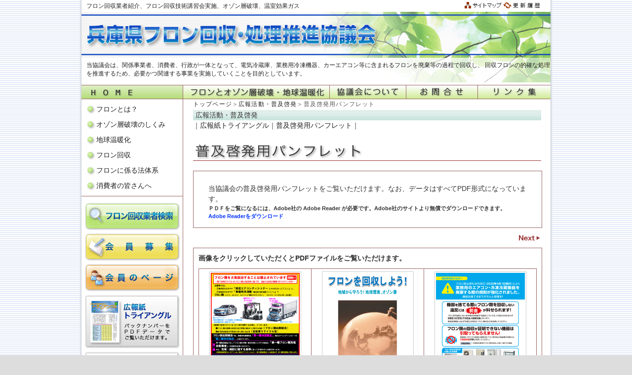

--- FILE ---
content_type: text/html;
request_url: http://hardoc.org/board/list5.html
body_size: 4106
content:
<!DOCTYPE html PUBLIC "-//W3C//DTD XHTML 1.0 Transitional//EN" "http://www.w3.org/TR/xhtml1/DTD/xhtml1-transitional.dtd">
<html xmlns="http://www.w3.org/1999/xhtml" xml:lang="ja" lang="ja">
<head>
<meta http-equiv="content-type" content="text/html; charset=UTF-8" />
<meta http-equiv="content-language" content="ja" />
<meta name="robots" content="index,follow" />
<meta name="keywords" content="兵庫県,環境,フロン,フロン回収,地球温暖化,オゾン層破壊,紫外線,UV,回収業者,エコ,フロン回収破壊法,リサイクル,地球,環境問題,環境破壊,冷蔵庫,エアコン,クーラー, 情報発信," />
<meta name="description" content="当協議会は、関係事業者、消費者、行政が一体となって、電気冷蔵庫、業務用冷凍機器、カーエアコン等に含まれるフロンを廃棄等の過程で回収し、回収フロンの的確な処理を推進するため、必要かつ関連する事業を実施していくことを目的としています。" />
<meta name="copyright" content="兵庫県フロン回収・処理推進協議会" />
<title>兵庫県フロン回収・処理推進協議会</title>
<link href="http://www.hardoc.org/favicon.ico" rel="SHORTCUT ICON" />
<link rel="stylesheet" type="text/css" media="screen,print" href="../css/hardoc-style.css" />
<script type="text/javascript" src="../js/mouseover.js"></script>
<script type="text/javascript" src="../js/jquery-1.11.0.min.js"></script>
<script type="text/javascript" src="../js/lightbox.js"></script>
<link rel="stylesheet" href="../css/lightbox.css" type="text/css" media="screen">


<script async src="https://www.googletagmanager.com/gtag/js?id=G-XPFTDB5VYM"></script>
<script>
  window.dataLayer = window.dataLayer || [];
  function gtag(){dataLayer.push(arguments);}
  gtag('js', new Date());

  gtag('config', 'G-XPFTDB5VYM');
</script>

</head>
<body onload="MM_preloadImages('../img/button-kensaku-ov.png','../img/button-boshu-ov.png','../img/button-kaiin-ov.png','../img/button2-triangle-ov.png','../img/button2-pamph-ov.png')">
<div class="skip"><a href="#main">↓メインコンテンツへジャンプ</a></div>
<div id="wrapper">
  <div id="site_box">
    <div id="site_box2">
      <div id="header_text">
        <div id="header_menu"><a href="../sitemap10.html"><img src="../img/topmenu-sitemap.gif" alt="サイトマップ" width="77" height="14" border="0" /></a><a href="list7.html"><img src="../img/topmenu-history.gif" alt="更新履歴" width="77" height="14" border="0" /></a></div>
        フロン回収業者紹介、フロン回収技術講習会実施、オゾン層破壊、温室効果ガス</div>
      <div id="header_image">
        <div id="header_text2"> 当協議会は、関係事業者、消費者、行政が一体となって、電気冷蔵庫、業務用冷凍機器、カーエアコン等に含まれるフロンを廃棄等の過程で回収し、
回収フロンの的確な処理を推進するため、必要かつ関連する事業を実施していくことを目的としています。 </div>
      </div>
      <div id="contents">
        <div id="contents2">
          <div id="left_contents">
            <ul class="left_menu">
              <li><a href="../index.shtml" onmouseout="MM_swapImgRestore()" onmouseover="MM_swapImage('home','','../img/menu-home-ov.png',1)"><img src="../img/menu-home.png" alt="トップページへ" name="home" id="home" /></a></li>
            </ul>
            <div class="main_menu">
              <ul class="main_menu1">
                <li><a href="../freon.html">フロンとは？ </a></li>
                <li><a href="../ozon.html">オゾン層破壊のしくみ</a></li>
                <li><a href="../ondanka.html">地球温暖化</a></li>
                <li><a href="../kaishu.html">フロン回収</a></li>
				<li><a href="../freon-law.html">フロンに係る法体系</a></li>
                <li><a href="../consumers.html">消費者の皆さんへ</a></li>
              </ul>
              <div class="left-button"> <a href="../kensaku.html" onmouseout="MM_swapImgRestore()" onmouseover="MM_swapImage('kensaku','','../img/button-kensaku-ov.png',1)"><img src="../img/button-kensaku.png" alt="フロン回収業者検索" name="kensaku" width="199" height="62" border="0" id="kensaku" /></a> <br />
                <a href="../boshu.html" onmouseout="MM_swapImgRestore()" onmouseover="MM_swapImage('boshu','','../img/button-boshu-ov.png',1)"><img src="../img/button-boshu.png" alt="会員募集" name="boshu" width="199" height="62" border="0" id="boshu" /></a><br />
                <a href="../member.shtml" onmouseout="MM_swapImgRestore()" onmouseover="MM_swapImage('kaiin','','../img/button-kaiin-ov.png',1)"><img src="../img/button-kaiin.png" alt="会員のページ" name="kaiin" width="199" height="62" border="0" id="kaiin" /></a><br />
                <a href="list4.html" onmouseout="MM_swapImgRestore()" onmouseover="MM_swapImage('triangle','','../img/button2-triangle-ov.png',1)"><img src="../img/button2-triangle.png" alt="トライアングル" name="triangle" width="199" height="115" border="0" id="triangle" /></a><br />
                <a href="list5.html" onmouseout="MM_swapImgRestore()" onmouseover="MM_swapImage('pamph','','../img/button2-pamph-ov.png',1)"><img src="../img/button2-pamph.png" alt="普及啓発用パンフレット" name="pamph" width="199" height="115" border="0" id="pamph" /></a><br />
  <a href="detail.cgi?sheet=hp1&no=101" onmouseout="MM_swapImgRestore()" onmouseover="MM_swapImage('chikyu','','../img/button2-chikyu-ov.png',1)"><img src="../img/button2-chikyu.png" alt="協議会設立10周年記念誌「地球といのちを守るために」" name="chikyu" width="199" height="115" border="0" id="chikyu" /></a>
 </div>
              <div class="left-copyright"> <span class="text-s">兵庫県フロン回収・処理 <br />
                推進協議会 <br />
                神戸市中央区下山手通5-10-1 <br />
                （兵庫県庁水大気課内） </span><br />
                <a href="../contact/captmail.cgi">＜お問合せ＞ </a> </div>
            </div>
            <ul class="left-menu2">
              <li><a href="http://web.pref.hyogo.jp/" target="_blank">兵庫県ホームページ</a></li>
              <li><a href="http://www.kankyo.pref.hyogo.lg.jp/JPN/apr/index.html" target="_blank">兵庫の環境ホームページ</a></li>
            </ul>
            <div class="menu_banner"> </div>
          </div>
          <div id="main_contents">
            <ul class="globalNav">
              <li> <a href="../freon.html" onmouseout="MM_swapImgRestore()" onmouseover="MM_swapImage('fron','','../img/menu-fron-ov.png',1)"><img src="../img/menu-fron.png" alt="フロンとオゾン層破壊・地球温暖化" name="fron" id="fron" /></a></li>
              <li> <a href="../aboutus.html" onmouseout="MM_swapImgRestore()" onmouseover="MM_swapImage('kyogikai','','../img/menu-kyogikai-ov.png',1)"><img src="../img/menu-kyogikai.png" alt="協議会について" name="kyogikai" id="kyogikai" /></a></li>
              <li> <a href="../contact/captmail.cgi" onmouseout="MM_swapImgRestore()" onmouseover="MM_swapImage('contact','','../img/menu-contact-ov.png',1)"><img src="../img/menu-contact.png" alt="お問合せ" name="contact" id="contact" /></a></li>
              <li class="last"> <a href="/board/list6.html" onmouseout="MM_swapImgRestore()" onmouseover="MM_swapImage('links','','../img/menu-links-ov.png',1)"><img src="../img/menu-links.png" alt="リンク集" name="links" id="links" /></a></li>
            </ul>
            <div class="centercolumn"><a name="main" id="main"></a>
              <ul class="plist"><li><a href="/index.shtml">トップページ</a></li>
                <li>＞<a href="/board/list4.html">広報活動・普及啓発</a></li>
                <li>＞普及啓発用パンフレット</li>
              </ul>
              <h3 class="kouhou">広報活動・普及啓発</h3>
              ｜<a href="/board/list4.html">広報紙トライアングル</a>｜<a href="/board/list5.html">普及啓発用パンフレット</a>｜
              <h2><img src="../img/title-pamph.gif" alt="普及啓発用パンフレット" height="40" width="350" /></h2>
              <div class="centercolumn_body">
                <div class="content">
                  <div class="comment">
                     当協議会の普及啓発用パンフレットをご覧いただけます。なお、データはすべてPDF形式になっています。
                    <div class="text-ss"><strong>ＰＤＦをご覧になるには、Adobe社の Adobe Reader が必要です。Adobe社のサイトより無償でダウンロードできます。<br />
                      <a href="http://www.adobe.com/jp/products/reader/" target="_blank">Adobe
                      Readerをダウンロード</a></strong></div>
                  <div class="clear"></div>
                  </div>
                </div>
              </div>
              <div align="right">
                  <span style="display:none"> <a href=""><img src="../img/toback.gif" alt="BACK" width="50" height="20" align="middle" /></a> </span> <span style="display:inline"> <a href="./list5____page-2.html"><img src="../img/tonext.gif" alt="NEXT" width="50" height="20" align="middle" /></a> </span> 
                </div>
              <div class="centercolumn_body">
              <strong>画像をクリックしていただくとPDFファイルをご覧いただけます。 </strong>
                <table width="100%" border="0" cellspacing="0" cellpadding="0" class="triangle">
                  <tr style="display:block">
                    <td width="217" align="center" valign="top">
                      <a href="./data/f151_00.pdf" target="_blank">
                      <img src="./data/p151_01.jpg" width="180" height="250" /></a>
                      <p class="title"><a href="./data/f151_00.pdf" target="_blank">車で使用されているフロン類の大気放出禁止について</a></p>
                      935KB</td>
                     <td width="217" align="center" valign="top">
                     <span style="display:block">
                      <a href="./data/f70_00.pdf" target="_blank">
                      <img src="./data/p70_00.png" width="180" height="250" /></a>
                      <p class="title"><a href="./data/f70_00.pdf" target="_blank">フロンを回収しよう！</a></p>
                      1.7MB
                      </span>
                      </td>
                     <td width="217" align="center" valign="top">
                     <span style="display:block">
                      <a href="./data/f147_00.pdf" target="_blank">
                      <img src="./data/p147_00.png" width="180" height="250" /></a>
                      <p class="title"><a href="./data/f147_00.pdf" target="_blank">機器管理者の皆様へ</a></p>
                      613KB
                      </span>
                      </td>
                  </tr>
                  <tr style="display:block">
                    <td width="217" align="center" valign="top">
                      <a href="./data/f146_00.pdf" target="_blank">
                      <img src="./data/p146_00.png" width="180" height="250" /></a>
                      <p class="title"><a href="./data/f146_00.pdf" target="_blank">建設・解体業者の皆様へ</a></p>
                      850KB</td>
                     <td width="217" align="center" valign="top">
                     <span style="display:block">
                      <a href="./data/f145_00.pdf" target="_blank">
                      <img src="./data/p145_00.png" width="180" height="250" /></a>
                      <p class="title"><a href="./data/f145_00.pdf" target="_blank">廃棄物・リサイクル業者の皆様へ</a></p>
                      1.1MB
                      </span>
                      </td>
                     <td width="217" align="center" valign="top">
                     <span style="display:block">
                      <a href="./data/f86_00.pdf" target="_blank">
                      <img src="./data/p86_00.png" width="180" height="250" /></a>
                      <p class="title"><a href="./data/f86_00.pdf" target="_blank">ユーザー・ビルオーナーのみなさまへ</a></p>
                      3.7MB
                      </span>
                      </td>
                  </tr>
                  <tr style="display:block">
                    <td width="217" align="center" valign="top">
                      <a href="./data/f87_00.pdf" target="_blank">
                      <img src="./data/p87_00.jpg" width="180" height="250" /></a>
                      <p class="title"><a href="./data/f87_00.pdf" target="_blank">ご家庭のみなさまへ</a></p>
                      2.9MB</td>
                     <td width="217" align="center" valign="top">
                     <span style="display:block">
                      <a href="./data/f85_00.pdf" target="_blank">
                      <img src="./data/p85_00.jpg" width="180" height="250" /></a>
                      <p class="title"><a href="./data/f85_00.pdf" target="_blank">自動車をお持ちのみなさまへ</a></p>
                      2.9MB
                      </span>
                      </td>
                     <td width="217" align="center" valign="top">
                     <span style="display:block">
                      <a href="./data/f68_00.pdf" target="_blank">
                      <img src="./data/p68_00.jpg" width="180" height="250" /></a>
                      <p class="title"><a href="./data/f68_00.pdf" target="_blank">地球温暖化防止<br />
オゾン層保護</a></p>
                      3.1MB
                      </span>
                      </td>
                  </tr>
                </table>
                <div align="right">
                  <div class="backnext"><span style="display:none"> <a href=""><img src="../img/toback.gif" alt="BACK" width="50" height="20" /></a> </span> <span style="display:inline"> <a href="./list5____page-2.html"><img src="../img/tonext.gif" alt="NEXT" width="50" height="20" /></a> </span> <br />
                  ｜ <a href="admin/make.cgi?call=new" target="_blank">管理画面</a>｜ </div>
                </div>
              </div>
            </div>
            <hr />
            <div class="totop"><a href="javascript:scrollTo(0,0)" onclick="softScrollBack();return false;">To top ▲</a></div>
          </div>
          <div> </div>
          <div class="clear"></div>
          <div id="footer">
            <div id="footer_banner">
              <script type="text/javascript" src="../js/footer-banner.js"></script>
            </div>
            <div id="footer_menu">
              <script type="text/javascript" src="../js/footer-link.js"></script>
            </div>
            <div id="footer_copyright">
              <script type="text/javascript" src="../js/copyright.js"></script>
            </div>
          </div>
        </div>
      </div>
    </div>
  </div>
</div>
</body>
</html>


--- FILE ---
content_type: text/css
request_url: http://hardoc.org/css/hardoc-style.css
body_size: 4952
content:
/* ���ʍ��� */ 

*{
	font-size: 100%;
	margin: 0;
	padding: 0;
}

body {
	font-size: 90%;
	line-height: 1.5;
	color: #333333;
	font-family: "���C���I", Meiryo, sans-serif;
	margin: 0 auto;
	padding: 0;
	background-color: #DDDDDD;
	background-image: url(../img/back.gif);
	background-repeat: repeat;
	background-position: top;
}

img {
	border:0;
}

a {
	color: #202020;
	text-decoration: none;
}
a:hover {
	color: #0033FF;
	text-decoration: underline;
}

h1,h2,h3,h4,h5,h6,p,ul,li{
	margin: 0;
	padding: 0;
	font-weight: normal;
}
strong{
}

.backnext{
	font-size: 90%;
	margin:0;
	padding-top:5px;
}

.skip {
	display: none;
}

.media1 {
	display: none;
}

.totop {
	font-size: 80%;
	text-align: right;
	padding-right: 10px;
	padding-bottom: 10px;
}

.indent {
	margin: 0px 10px;
}

.alignLeft {
	text-align: left;
}

.alignCenter {
	text-align: center;
}

.alignRight {
	text-align: right;
}

.floatRight {
	float: right;
}

.floatLeft {
	float: left;
}
.clear {
	float: none;
	clear: both;
	margin: 0;
	padding: 0;
	height: 0px;
}

em{
	color: #FF3333;
	font-weight: bold;
}


.attention{
	color: #FF3333;
}


.attention-l{
	font-size: 150%;
	font-weight: bold;
	color: #61474B;
	letter-spacing: 0.1em;
}


.blue{
	color: #0066CC;
}


.text-l{
	font-size: 130%;
}

.text-s{
	font-size: 85%;
}


.text-ss{
	font-size: 75%;
}

.photo {
	margin: 5px;
	padding: 0;
	border:#DDDDDD 1px solid;
}

.photo-left {
	margin: 5p 5px 5px 0;
	padding: 0;
	border:#DDDDDD 1px solid;
}
.photo-right {
	margin: 5p 0 5px 5px;
	padding: 0;
	border:#DDDDDD 1px solid;
}

/* �T�C�g�̑S�̑� */ 
#wrapper{
	width: 100%;
	margin:0px;
	padding:0px;
	text-align: center;
}
#site_box{
	margin-left:auto;
	margin-right:auto;
	margin:0px auto;
	margin-top:0px;
width:958px;
background: url(../img/back-left.gif) repeat-y top left;
}
#site_box2{
	margin-left:auto;
	margin-right:auto;
	margin:0px auto;
	margin-top:0px;
width:958px;
background: url(../img/back-right.gif) repeat-y top right;
}


/* �w�b�_ */ 
#header_text{
	margin:0px 4px 0px 4px;
	padding:4px 0px 0px 10px;
	background: #FFFFFF;
	color:#222222;
	font-size:80%;
	vertical-align:middle;
	text-align:left;
	height:20px;
}

#header_menu{
float:right;
padding:0px 20px 0px 0px;
}

#header_image{
	margin:0px 4px 0px 4px;
	background-image: url(../img/top-title.png);
	background-repeat: no-repeat;
	height:143px;
}

#header_text2{
	padding:100px 0px 0px 10px;
	color:#222222;
	font-size:80%;
	vertical-align:middle;
	text-align:left;
}
#contents{
	margin:0px 4px 0px 4px;
	padding:5px 0 0 0;
	background-color: #FFFFFF;
}
#contents2{
	margin:0;
	padding:0;
	background: #FFFFFF url(../img/left-line.gif) repeat-y left top;
	border-top: #986665 solid 1px;
}

*html #contents2{
	margin:0;
	padding:0;
	background: #FFFFFF url(../img/left-line.gif) repeat-y left top;
	border-top: #986665 solid 1px;
}

/* �t�b�^ */ 

#footer{
	margin:0px;
	padding:5px 0;
	background: #DDDDDD;
	font-size:80%;
	border-top: #1049BF solid 5px;
	border-bottom: #1049BF double 3px;
	height: 90px;
}

/*
*html #footer{
	margin: 0px 0px 0px -8px;
	padding:5px 0;
}

*:first-child+html #footer{
	margin: 0px 0px 0px -8px;
	padding:5px 0;
}
*/ 

#footer a {
	color: #660000;
	text-decoration: none;
}
#footer a:hover {
	color: #0033FF;
	text-decoration: underline;
}

#footer_menu{
text-align:left;
margin: 5px 20px;
}
#footer_copyright{
text-align:left;
margin: 5px 26px 10px 26px;
}


#footer_banner{
float:right;
text-align:left;
margin: 5px 26px 10px 26px;
}
#footer_banner img{
margin: 0 10px;
}


/* ���� */ 
#main_contents{
	float:right;
	margin:0;
	width:744px;
	padding:0;
	vertical-align: text-top;
}




/* �㕔���i�r�Q�[�V����
---------------------------------------------*/

.globalNav {
margin:0;
padding:0;
	position: absolute;
	width: 744px;
	height: 27px;
	background: #DEF1B7;
	border-bottom:#986665 1px solid;
	background-image: url(../img/menu-back.png);
	background-repeat: repeat-x;
}



*:first-child+html .globalNav {
	width: 744px;
	margin: 0 0 0 -18px;
}



*html .globalNav {
	width: 744px;
	margin: 0 0 0 -15px;
}


.globalNav li {
	float: left;
	list-style-type: none;
	background-color: #DEF1B7;
	border-right: #986665 solid 1px;
	background-image: url(../img/menu-back.png);
	background-repeat: repeat-x;
	height: 27px;
}


.globalNav li a img{
	border:0;
}


.globalNav li a:hover {
	height: 27px;
}


.globalNav li.last {
	border-right: 0px;
	width: 147px;
}



/* �����j���[ */ 
#left_contents {
	float:left;
	margin:0;
	width:205px;
	padding:0;
	border-right: #986665 solid 1px;
}
*html #left_contents {
	float:left;
	margin: 0 -18px 0 0;
	width:205px;
	padding:0;
	border-right: 0px;
}

.left_menu li {
	list-style-type: none;
	background-color: #D4EDA2;
	width:205px;
	height:27px;
	background-image: url(../img/menu-home-back.png);
	background-repeat: repeat-x;
	border-bottom:#986665 1px solid;
}
.main_menu{
	width:205px;
	margin:0;
}
.main_menu ul{
margin:0;
padding:0;
width: 205px;
}


*html .left_menu li {
	list-style-type: none;
	background-color: #D4EDA2;
	width:205px;
	height:30px;
	background-image: url(../img/menu-home-back.png);
	background-repeat: repeat-x;
	border-bottom:#986665 1px solid;
}
*html .main_menu{
	width:205px;
	margin:0;
}
*html .main_menu ul{
margin:0;
padding:0;
	width:205px;
}

ul.main_menu1{
	padding:0 0 10px 0;
	border-bottom:#986665 1px solid;
}


*html ul.main_menu1{
	padding:0 0 15px 0;
}

.main_menu1 li{
	list-style-type: none;
	margin:10px 0 0 10px;
	padding:0 0 0 20px;
	background-image: url(../img/dot.gif);
	background-repeat: no-repeat;
	background-position: left top;
	text-align: left;	
}

ul.main_menu3{
	padding:0 0 10px 0;
	border-bottom:#986665 1px solid;
}
.main_menu3 li{
	list-style-type: none;
	margin:10px 0 0 10px;
	padding:0 0 0 20px;
	background-image: url(../img/dot1.gif);
	background-repeat: no-repeat;
	background-position: left top;
	text-align: left;
}


.main_menu li img{
border:0;
}

.left-button {
	margin:0;
	padding:10px 0;
	border-bottom:#986665 1px solid;
}
.left-copyright {
	margin:0;
	padding:10px 0;
	border-bottom:#986665 1px solid;
}
.left-copyright .text-s {
	font-size: 90%;
	line-height: 1.2;
}
.left-copyright a {
	color: #0066FF;
	font-weight: bold;
}


 ul.left-menu2{
	margin:0;
	padding:10px 15px;
	text-align: left;
	font-size: 90%;
}
.left-menu2 li{
	margin:0;
	padding: 5px 0 0 20px;
	list-style-type: none;
	background-image: url(../img/dot2.gif);
	background-repeat: no-repeat;
	background-position: left;
}

.left-menu2 li a{
	color: #993333;
}


.menu_banner{
	margin:0;
	padding:10px 0;
}


#left_contents a:hover {
	color: #0033FF;
	text-decoration: underline;
}


/* �g�b�v�ŐV���
---------------------------------------------*/

.top_news{
	width:705px;
	margin: 10px 0 0 18px;
	padding:10px 0;
	text-align:left;
}
*html .top_news{
	width:705px;
	top: 30px;
	margin: 10px 0 0 0;
	padding:10px 0 0 0;
	text-align:left;
}
*:first-child+html .top_news{
	width:705px;
	margin: 10px 0 0 -2px;
	padding:10px 0 0 0;
	text-align:left;
}

.top_news .date-top{
	margin: 0;
	text-align: right;
	font-size:90%;
	padding: 0 10px 5px 10px;
	border-bottom: #CCCCCC 1px dotted;
}

.top_news h2{
	margin: 10px 0 10px 0;
	padding: 10px 0 0 0;
	border-bottom-width: 1px;
	border-bottom-style: solid;
	border-bottom-color: #993333;
}
*html .top_news h2{
	margin: 30px -3px 10px 3px;
}
*:first-child+html .top_news h2{
	margin: 10px 0 10px 0;
	padding: 10px 0 0 0;
}


.top_news_body{
	margin: 0 3px;
	padding: 5px;
	border: #986665 solid 1px;
}


.top_news_body table{
	margin: 0 10px;
	padding:5px 5px 0 5px;
	width:675px;
}

.top_news_body tr{
	margin: 0;
	padding: 0;
	border-bottom: #986665 solid 1px;
}


.top_news_body td{
	margin: 5px;
	padding: 3px;
	vertical-align: middle;
}

.top_news_body td.date{
	background-color: #EEEEEE;
}
.top_news_body td.title{
width:516px;
}
.top_news_body td.title br{
display:none;
}
.top_news_body td.title a{
	color:#993333;
	font-weight:bold;
}
.top_news_body td.title a:hover{
	color:#993333;
	text-decoration: underline;
}
.top_news_body td.icon{
	width:70px;
	text-align:center;
}

.top_news ul{
	margin:5px 20px;
	padding:0;
	font-size: 100%;
	border-top: #986665 solid 1px;
}
.top_news li{
	padding:2px 5px 2px 25px;
	list-style-type: none;
}
.top_news li .comment{
	font-size: 90%;
	padding:5px;
}

/* �g�b�v�R���e���c
---------------------------------------------*/

.top_content{
	width:705px;
	margin: 0 0 0 15px;
	padding:0;
	text-align:left;
}

*:first-child+html .top_content{
	width:705px;
	margin: 0 0 10px -2px;
	padding:10px 0 0 0;
	text-align:left;
}


*html .top_content{
	width:715px;
	margin: 0 0 10px 0;
	padding:10px 0 0 0;
	text-align:left;
}



.top_content_body table{
	margin: 0;
	padding:0 0 20px 0;
}

.top_content_body td{
	width:50%;
	margin: 0;
	padding:10px;
	border: #986665 solid 1px;
	font-size: 100%;
	color: #000000;
}
.top_content_body td.flon{
	background-color: #FFFFFF;
	background-image: url(../img/top-flon-back.jpg);
	background-repeat: no-repeat;
	background-position: right bottom;
}

.top_content_body td.watasitati{
	background-color: #FFFFFF;
	background-image: url(../img/top-watasitati-back.jpg);
	background-repeat: no-repeat;
	background-position: right bottom;
}

.top_content_body td.kouhou{
	background-color: #FFFFFF;
	background-image: url(../img/top-kouhou-back.jpg);
	background-repeat: no-repeat;
	background-position: right bottom;
}

.top_content_body td.jigyosha{
	background-color: #FFFFFF;
	background-image: url(../img/top-jigyosha-back.jpg);
	background-repeat: no-repeat;
	background-position: right bottom;
}


.top_content_body h2{
	padding: 0px;
}


.top_content_body .comment{
	padding:10px;
}



.top_content ul{
	margin:5px 0 0 0;
	padding:0;
}
.top_content li{
	margin:0px 5px 0px 5px;
	padding:0px 5px 2px 20px;
	list-style-type: none;
	background-image: url(../img/dot2.gif);
	background-repeat: no-repeat;
	background-position: left;
}

.top_content li a{
	color: #993333;
}



/* �ڍ׋L�� */ 


.centercolumn{
	width:705px;
	margin: 0 0 20px 20px;
	padding:30px 0 0 0;
	text-align:left;
}

*html .centercolumn{
	width:705px;
	margin: 0 0 0 -3px;
	padding:40px 0 0 3px;
	text-align:left;
}
*:first-child+html .centercolumn{
	width:705px;
	margin: 0 0 20px -2px;
}


.centercolumn h3{
	margin: 20px 0 0 0;
	padding: 0 5px;
}

*html .centercolumn h3{
	margin: 60px 0 0 0;
	padding: 2px 10px;
}
*:first-child+html .centercolumn h3{
	margin: 50px 0 0 0;
	padding: 2px 10px;
}


.centercolumn h3.flon{
	background: url(../img/title-s-back-flon.gif) repeat-x;
}
.centercolumn h3.self{
	background: url(../img/title-s-back-self.gif) repeat-x;
}
.centercolumn h3.jigyosha{
	background: url(../img/title-s-back-jigyosha.gif) repeat-x;
}

.centercolumn h3.kouhou{
	background: url(../img/title-s-back-kouhou.gif) repeat-x;
}

.centercolumn h3.member{
	background: url(../img/title-s-back-member.gif) repeat-x;
}


.centercolumn h2{
	margin: 10px 0 20px 0;
	padding: 10px 0 0 0;
	border-bottom-width: 1px;
	border-bottom-style: solid;
	border-bottom-color: #993333;
	font-size: 200%;
	text-shadow: 2px 2px 4px #999;
	letter-spacing: 0.1em;
	color: #555;
}

/* �ς񂭂����X�g
---------------------------------------------*/


.plist {
	font-size: 80%;
	color: #555555;
	font-weight: normal;
	letter-spacing: 0.1em;
	margin-bottom: 20px;
}
ul.plist {
	margin: 0;
	padding:0;
	border: 0px;
}

.plist li {
	float: left;
	list-style-type: none;
	margin: 0;
	padding: 0;
}



.content{
	margin:10px 0 0 0;
	padding:0;
}
.content a{
	color:#0033FF;
}
.content h3{
	margin: 5px 0 5px 0;
	padding:2px 0;
	font-size: 125%;
	font-weight:bold;
	border-bottom: #CCCCCC 1px dotted;
	color:#992306;
}


.content h4{
	font-size: 110%;
	color: #660000;
	margin-top:10px;
	padding: 3px 5px;
	background-color: #FEE1D3;
	font-weight:bold;
}

.centercolumn_body{
	width:685px;
	margin: 10px 0;
	padding: 10px;
	border: #986665 solid 1px;
}
.centercolumn_body .content .title{
	margin:10px 0 5px 0;
	padding:2px 0;
	font-size: 140%;
	border-bottom: #CCCCCC 1px dotted;
	color:#992306;
}

.centercolumn_body .content .date{
	font-size: 100%;
	padding:5px 20px;
	background: #FFFFFF;
}
.centercolumn_body .content .comment{
	font-size: 100%;
	padding:5px 20px;
	color: #333333;
}


.comment hr{
	margin: 10px 0;
}

.centercolumn_body .content .comment ul{
	margin:5px 0 5px 15px;
}
.centercolumn_body .content .comment ol{
	margin:5px 0 5px 15px;
}
.centercolumn_body .content .comment ul li{
	padding:5px 0;
	list-style: disc;
}
.centercolumn_body .content .comment ol li{
	padding:5px 0;
}
.content table{
	width:100%;
	border-top: #986665 solid 1px;
	margin: 10px 0;
}
.content caption{
	text-align:left;
	font-weight: bold;
	margin: 0;
}
.content th{
	margin: 0;
	padding: 5px;
	font-weight: normal;
	background-color: #EEEEEE;
	border-bottom: #986665 solid 1px;
	white-space: nowrap;
}
.content .aboutus th{
	text-align:left;
}
.content td{
	margin: 0;
	padding: 5px;
	border-bottom: #986665 solid 1px;
}

.content .content h5{
	font-size: 100%;
	color: #52220E;
	padding: 5px 0 0 0;
}

.centercolumn_body table{
	width:100%;
	border-top: #986665 solid 1px;
	margin: 10px 0;
}
.centercolumn_body table.triangle{
	border-left: #986665 solid 1px;
}
.centercolumn_body caption{
	text-align:left;
	font-weight: bold;
	margin: 0;
}
.centercolumn_body th{
	margin: 0;
	padding: 5px;
	font-weight: normal;
	background-color: #EEEEEE;
	border-bottom: #986665 solid 1px;
	white-space: nowrap;
}
.centercolumn_body .aboutus th{
	text-align:left;
}
.centercolumn_body .triangle th{
	text-align:center;
	border-right: #986665 solid 1px;
}
.centercolumn_body td{
	margin: 0;
	padding: 5px;
	border-bottom: #986665 solid 1px;
}

.centercolumn_body .triangle td{
	border-right: #986665 solid 1px;
}
.centercolumn_body .triangle td a{
	color: #0033FF;
}

.centercolumn_body .triangle td p{
	font-size: 100%;
	font-weight: bold;
}

.centercolumn_body .triangle td h4{
	font-size: 140%;
	font-weight: bold;
}
.centercolumn_body .triangle td img{
	border: #CCCCCC solid 1px;
	padding: 2px;
}

.centercolumn_body .content h5{
	font-size: 100%;
	color: #52220E;
	padding: 5px 0 0 0;
}

.centercolumn_body .triangle td ul li{
	list-style:disc;
	padding:3px 5px;
	margin-left:20px;
}

/* ������ŐV���
---------------------------------------------*/
.member .date-top{
	margin: 0;
	text-align: right;
	font-size:90%;
	padding: 0 10px 0px 10px;
}

.member table{
	width:100%;
	border-top: #986665 solid 1px;
	margin: 5px 0;
}

.member td.date{
	background-color: #EEEEEE;
}
.member td.title{
width:516px;
}
.member td.title br{
display:none;
}
.member td.title a{
	color:#993333;
	font-weight:bold;
}
.member td.title a:hover{
	color:#993333;
	text-decoration: underline;
}
.member td.icon{
	width:70px;
	text-align:center;
}


/* ���X�g */ 
.centercolumn_body ul{
	margin:5px 0;
	padding:0;
}
.centercolumn_body li{
	padding:2px 5px;
	list-style-type: none;
}

.centercolumn_body .aboutus li{
	margin:5px 20px;
	padding:2px 0px;
	list-style-type: none;
}
.centercolumn_body .aboutus li strong{
	padding:5px 0px;
	list-style-type: none;
	background-color: #EEEEEE;
	font-weight: bold;
	font-size: 110%;
}


.centercolumn_body .list ul{
	margin: 0;
	padding: 0;
}
.centercolumn_body .list li{
	margin: 0;
	padding: 0;
}
.centercolumn_body .list table{
	margin: 0;
	padding: 0;
	width:685px;
}

.centercolumn_body .list td{
	margin: 0px;
	padding: 5px;
	width:635px;
	vertical-align: middle;
}



.centercolumn_body .list tr{
	margin: 0;
	padding: 0;
}


.centercolumn_body .list th.date{
	background-color: #EEEEEE;
	width:50px;
	padding:5px;
}
.centercolumn_body .list td.title a{
	color:#993333;
	font-weight:bold;
	border:0;
}
.centercolumn_body .list td.title a:hover{
	color:#CC3366;
}


.centercolumn_body .member li{
	list-style-type: none;
	margin:10px 0 0 10px;
	padding:0 0 0 20px;
	background-image: url(../img/dot1.gif);
	background-repeat: no-repeat;
	background-position: left top;
	text-align: left;
}

.centercolumn_body .list1 li{
	list-style-type: none;
	margin:10px 0 0 10px;
	padding:0 0 0 20px;
	background-image: url(../img/dot4.gif);
	background-repeat: no-repeat;
	background-position: left top;
	text-align: left;
}

.centercolumn_body .list2 li{
	list-style-type:disc;
	margin:0 0 0 25px;
	padding:0 0 0 0px;
	background-image: none;
}

.centercolumn_body li a.title{
	font-weight: bold;
}


.centercolumn_body li .title br{
	display:none;
}



.centercolumn_body li img{
	padding:2px 0 0 5px;
	border: 0px;
}

.centercolumn_body p.bottom{
	font-size: 90%;
	margin:5px 20px;
}


.centercolumn_body li .board{
	font-size: 90%;
	padding:5px;
}
.centercolumn_body li .board img{
	padding:5px;
}

.centercolumn_body li .board img.board{
	width:70%;
}
/* �����N�W
---------------------------------------------*/

.centercolumn_body .links li{
	margin:10px;
	padding:0px 5px 0px 15px;
	list-style-type: none;
	border-left-width: 5px;
	border-left-style: solid;
	border-left-color: #3399CC;
	line-height: 120%;
}
.centercolumn_body .links li .title{
	font-weight: bold;
}

.centercolumn_body .links li a{
	color: #3399CC;
}

.centercolumn_body .links li a:hover {
	color: #0033FF;
	text-decoration: underline;
}

/* �t�H�[��
---------------------------------------------*/

form input{
	border: 1px solid #BBBBBB;
	padding: 5px;
	margin-bottom: 2px;
	font-size: 100%;
}

form input.button{
	border: 0px;
	padding: 5px;
	margin-bottom: 2px;
	font-size: 100%;
	background-color: #CCCCCC;
}


form select{
	border: 1px solid #BBBBBB;
	padding: 5px;
	margin-bottom: 2px;
	font-size: 100%;
}
form input.text{
	width: 380px;
}
form input.text2{
	width: 120px;
}
form input.text3{
	width: 60px;
}


form input.text3{
	width: 60px;
}

form textarea.toi{
	border: 1px solid #BBBBBB;
	padding: 5px;
	font-size: 100%;
	width: 490px;
}

form textarea.rec{
	border: 1px solid #BBBBBB;
	padding: 5px;
	font-size: 100%;
	width: 635px;
}

form input:focus {background-color: #FFEEEE !important;
}
form textarea:focus {background-color: #FFEEEE !important;
}

/* �ƎҌ���
---------------------------------------------*/


.kensaku {
	margin: 10px 15px;
	padding:10px;
	background-color: #FFFFCC;
}
.kensaku1 {
	margin: 10px 15px;
	padding:10px;
	background-color: #EEEEEE;
}

.kensaku1 form table input{
	border: 0px;
}
.kensaku1 form table{
	border-top: 0px;
	margin: 0 10px;
	width: auto;
}

.kensaku1 form table th{
	border-bottom: 0px;
}

.kensaku1 form table td{
	border-bottom: 0px;
	padding: 5px 10px;
}

.kensaku form input.button ,.kensaku1 form input.button{
	border: 1px solid #999999;
	padding: 5px;
	margin-bottom: 2px;
	font-size: 100%;
	background-color: #FFFFFF;
}



/* �T�C�g�}�b�v
---------------------------------------------*/

.sitemap{
	margin: 30px 20px 30px 50px;
	text-align: left;
	font-weight: bold;
}

.sitemap h2{
	margin:10px 0;
	padding:10px 0;
	text-align:left;
	font-size:150%;
	color: #52220E;
	border-bottom-width: 3px;
	border-bottom-style: dotted;
	border-bottom-color: #43302B;
}


.sitemap ul{
	list-style-type: none;
	background: url(../img/dot-sitemap1.gif) left repeat-y;
	margin: 0 0 0 30px;
}
.sitemap li{
	list-style-type: none;
	padding-bottom: 10px;
	line-height: 1.3;
	color: #333333;
	padding-left: 40px;
	margin-top: 5px;
	background: url(../img/dot-sitemap.gif) left top no-repeat;
	font-weight: bold;
}

* html .sitemap li{
	list-style-type: none;
	padding-bottom: 0px;
	padding-top: 5px;
	background: url(../img/dot-sitemap3.gif) left top no-repeat;
}

*:first-child+html .sitemap li{
	list-style-type: none;
	padding-bottom: 0px;
	padding-top: 5px;
	background: url(../img/dot-sitemap3.gif) left top no-repeat;
}




.sitemap li.sitemap2{
	background: url(../img/dot-sitemap2.gif) left bottom no-repeat;
}

* html .sitemap li.sitemap2{
	background: url(../img/dot-sitemap2.gif) left top no-repeat;
}

*:first-child+html .sitemap li.sitemap2{
	background: url(../img/dot-sitemap2.gif) left top no-repeat;
}

.sitemap h3{
	font-size: 100%;
	line-height: 1.3;
	color: #333333;
	font-weight: normal;
	margin-top: 5px;
}

img.photo {
	padding:5px;
}

img.photo-left {
	margin: 0 10px 10px 0;
}

img.photo-right {
	padding: 0 0 10px 10px;
}

.board{
	margin: 10px 20px;
}

.board img{
	padding:5px;
}

.board img.board{
	width:70%;
}


div.tooltip	{
	width: 250px;
	position: absolute;
	left: -9999px;
	background: #EEE;
	padding: 5px;
	border: 1px solid #AAA;
}

div.tooltip p{
	color: #FFF;
	background: #222;
	padding: 5px 10px;
}

.disp1{
display:block;
}

.disp2{
display:none;
}
/*==========================================
 �X�}�z �`480
===========================================*/
@media screen and (max-width:490px) {
.disp1{
display:none;
}

.disp2{
display:block;
}
}

--- FILE ---
content_type: application/javascript
request_url: http://hardoc.org/js/footer-link.js
body_size: 901
content:
/*
#link
*/
document.write( "｜<a href='/index.shtml'>トップページ</a>｜" );
document.write( "<a href='/freon.html'>フロンとオゾン層破壊・地球温暖化</a>｜" );
document.write( "<a href='/shohisha/kensaku.html'>フロン回収業者検索</a>｜" );
document.write( "<a href='/member.shtml'>会員のページ</a>｜<br />" );
document.write( "｜<a href='/board/list4.html'>トライアングル</a>｜" );
document.write( "<a href='/board/list5.html'>パンフレット</a>｜" );
document.write( "<a href='/aboutus.html'>協議会について</a>｜" );
document.write( "<a href='/contact/captmail.cgi'>お問合せ</a>｜" );
document.write( "<a href='/board/list6.html'>リンク集</a>｜" );
document.write( "<a href='/sitemap10.html'>サイトマップ</a>｜" );
document.write( "＜<a href='/board/admin/make.cgi?call=new' target='_blank'>管理画面</a>＞<br />" );

--- FILE ---
content_type: application/javascript
request_url: http://hardoc.org/js/copyright.js
body_size: 214
content:
/*
#copyright
*/document.write( "&copy;　<a href='/index.shtml' target='_top'>兵庫県フロン回収・処理　推進協議会</a>　　神戸市中央区下山手通5-10-1（兵庫県庁水大気課内） " );

--- FILE ---
content_type: application/javascript
request_url: http://hardoc.org/js/footer-banner.js
body_size: 33
content:
/*
#link
*/
document.write( "" );